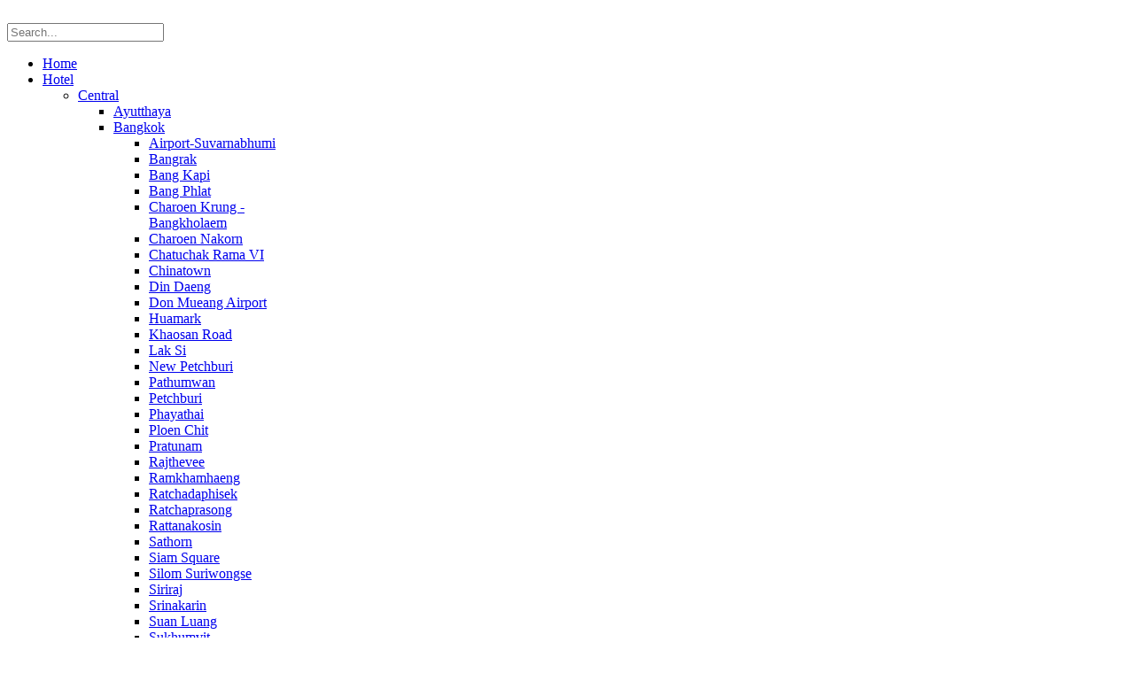

--- FILE ---
content_type: text/html; charset=utf-8
request_url: http://www.onlyonetour.com/transfers
body_size: 11556
content:
<!DOCTYPE html>
<!--[if lt IE 7]>      <html class="no-js lt-ie9 lt-ie8 lt-ie7"  lang="en-gb"> <![endif]-->
<!--[if IE 7]>         <html class="no-js lt-ie9 lt-ie8"  lang="en-gb"> <![endif]-->
<!--[if IE 8]>         <html class="no-js lt-ie9"  lang="en-gb"> <![endif]-->
<!--[if gt IE 8]><!--> <html class="no-js" lang="en-gb"> <!--<![endif]-->
    <head>

        <meta http-equiv="X-UA-Compatible" content="IE=edge,chrome=1">
                	<base href="http://www.onlyonetour.com/transfers" />
	<meta http-equiv="content-type" content="text/html; charset=utf-8" />
	<meta name="keywords" content="hotel reservation,hotel booking,hotel rooms,airline,airline tickets,passport,resort,spa,onlyone,onlyonetour,samui,phuket,bangkok,chiangmai,huahin,songkla,songkhla" />
	<meta name="rights" content="© Only One Tour Co., Ltd " />
	<meta name="author" content="Super User" />
	<meta name="viewport" content="width=device-width, initial-scale=1.0" />
	<meta name="description" content="Only One Tour Co., LTD., number one in Hotel Reservation, Airline Booking and Group Tour Package for over 25 years, for more information please contact our sales department call 622-6888883(8 lines) or email:info@onlyonetour.com" />
	<meta name="generator" content="Joomla! - Open Source Content Management" />
	<title>Transfers</title>
	<link href="/templates/shaper_minima/favicon.ico" rel="shortcut icon" type="image/vnd.microsoft.icon" />
	<link href="/plugins/system/jcemediabox/css/jcemediabox.css?1d12bb5a40100bbd1841bfc0e498ce7b" rel="stylesheet" type="text/css" />
	<link href="/plugins/system/jcemediabox/themes/standard/css/style.css?50fba48f56052a048c5cf30829163e4d" rel="stylesheet" type="text/css" />
	<link href="/templates/shaper_minima/css/bootstrap.min.css" rel="stylesheet" type="text/css" />
	<link href="/templates/shaper_minima/css/bootstrap-responsive.min.css" rel="stylesheet" type="text/css" />
	<link href="/plugins/system/helix/css/font-awesome.css" rel="stylesheet" type="text/css" />
	<link href="//fonts.googleapis.com/css?family=Fjalla+One" rel="stylesheet" type="text/css" />
	<link href="/plugins/system/helix/css/mobile-menu.css" rel="stylesheet" type="text/css" />
	<link href="/templates/shaper_minima/css/template.css" rel="stylesheet" type="text/css" />
	<link href="/templates/shaper_minima/css/presets/preset10.css" rel="stylesheet" type="text/css" />
	<link href="/modules/mod_rokajaxsearch/css/rokajaxsearch.css" rel="stylesheet" type="text/css" />
	<link href="/modules/mod_rokajaxsearch/themes/light/rokajaxsearch-theme.css" rel="stylesheet" type="text/css" />
	<style type="text/css">
.container{max-width:1170px}h1,h2,h3,h4,h5,h6{font-family:'Fjalla One';}
	</style>
	<script src="/plugins/system/jcemediabox/js/jcemediabox.js?0c56fee23edfcb9fbdfe257623c5280e" type="text/javascript"></script>
	<script src="/media/jui/js/jquery.min.js" type="text/javascript"></script>
	<script src="/media/jui/js/jquery-noconflict.js" type="text/javascript"></script>
	<script src="/media/jui/js/jquery-migrate.min.js" type="text/javascript"></script>
	<script src="/plugins/system/helix/js/jquery-noconflict.js" type="text/javascript"></script>
	<script src="/media/jui/js/bootstrap.min.js" type="text/javascript"></script>
	<script src="/plugins/system/helix/js/modernizr-2.6.2.min.js" type="text/javascript"></script>
	<script src="/plugins/system/helix/js/helix.core.js" type="text/javascript"></script>
	<script src="/plugins/system/helix/js/menu.js" type="text/javascript"></script>
	<script src="/media/system/js/mootools-core.js" type="text/javascript"></script>
	<script src="/media/system/js/core.js" type="text/javascript"></script>
	<script src="/media/system/js/mootools-more.js" type="text/javascript"></script>
	<script src="/modules/mod_rokajaxsearch/js/rokajaxsearch.js" type="text/javascript"></script>
	<script type="text/javascript">
JCEMediaBox.init({popup:{width:"",height:"",legacy:0,lightbox:0,shadowbox:0,resize:1,icons:1,overlay:1,overlayopacity:0.8,overlaycolor:"#000000",fadespeed:500,scalespeed:500,hideobjects:0,scrolling:"fixed",close:2,labels:{'close':'Close','next':'Next','previous':'Previous','cancel':'Cancel','numbers':'{$current} of {$total}'},cookie_expiry:"",google_viewer:0},tooltip:{className:"tooltip",opacity:0.8,speed:150,position:"br",offsets:{x: 16, y: 16}},base:"/",imgpath:"plugins/system/jcemediabox/img",theme:"standard",themecustom:"",themepath:"plugins/system/jcemediabox/themes",mediafallback:0,mediaselector:"audio,video"});spnoConflict(function($){

					function mainmenu() {
						$('.sp-menu').spmenu({
							startLevel: 0,
							direction: 'ltr',
							initOffset: {
								x: 0,
								y: 0
							},
							subOffset: {
								x: 0,
								y: 0
							},
							center: 0
						});
			}

			mainmenu();

			$(window).on('resize',function(){
				mainmenu();
			});


			});window.addEvent((window.webkit) ? 'load' : 'domready', function() {
				window.rokajaxsearch = new RokAjaxSearch({
					'results': 'Results',
					'close': '',
					'websearch': 0,
					'blogsearch': 0,
					'imagesearch': 0,
					'videosearch': 0,
					'imagesize': 'MEDIUM',
					'safesearch': 'MODERATE',
					'search': 'Search...',
					'readmore': 'Read more...',
					'noresults': 'No results',
					'advsearch': 'Advanced search',
					'page': 'Page',
					'page_of': 'of',
					'searchlink': 'http://www.onlyonetour.com/index.php?option=com_search&amp;view=search&amp;tmpl=component',
					'advsearchlink': 'http://www.onlyonetour.com/index.php?option=com_search&amp;view=search',
					'uribase': 'http://www.onlyonetour.com/',
					'limit': '50',
					'perpage': '3',
					'ordering': 'popular',
					'phrase': 'exact',
					'hidedivs': '',
					'includelink': 1,
					'viewall': 'View all results',
					'estimated': 'estimated',
					'showestimated': 0,
					'showpagination': 1,
					'showcategory': 1,
					'showreadmore': 1,
					'showdescription': 1
				});
			});
	</script>

            
</head>
<script>
  (function(i,s,o,g,r,a,m){i['GoogleAnalyticsObject']=r;i[r]=i[r]||function(){
  (i[r].q=i[r].q||[]).push(arguments)},i[r].l=1*new Date();a=s.createElement(o),
  m=s.getElementsByTagName(o)[0];a.async=1;a.src=g;m.parentNode.insertBefore(a,m)
  })(window,document,'script','https://www.google-analytics.com/analytics.js','ga');

  ga('create', 'UA-41153126-1', 'auto');
  ga('send', 'pageview');

</script>
    <body  class="article subpage  ltr preset10 menu-transfers responsive bg hfeed clearfix">
		<div class="body-innerwrapper">
			<!--[if lt IE 9]>
			<div class="chromeframe alert alert-danger" style="text-align:center">You are using an <strong>outdated</strong> browser. Please <a target="_blank" href="http://browsehappy.com/">upgrade your browser</a> or <a target="_blank" href="http://www.google.com/chromeframe/?redirect=true">activate Google Chrome Frame</a> to improve your experience.</div>
			<![endif]-->
			<header id="sp-header-wrapper" 
                class=" "><div class="container"><div class="row-fluid" id="header">
<div id="sp-logo" class="span6"><div class="logo-wrapper"><a href="/"><img alt="" class="image-logo" src="/images/logo only one 2022-1.png" /></a></div></div>

<div id="sp-search" class="span6 visible-desktop"><form name="rokajaxsearch" id="rokajaxsearch" class="light" action="http://www.onlyonetour.com/" method="get">
<div class="rokajaxsearch ">
	<div class="roksearch-wrapper">
		<input id="roksearch_search_str" name="searchword" type="text" class="inputbox roksearch_search_str" placeholder="Search..." />
	</div>
	<input type="hidden" name="searchphrase" value="exact"/>
	<input type="hidden" name="limit" value="20" />
	<input type="hidden" name="ordering" value="popular" />
	<input type="hidden" name="view" value="search" />
	<input type="hidden" name="option" value="com_search" />
	
	
	<div id="roksearch_results"></div>
</div>
<div id="rokajaxsearch_tmp" style="visibility:hidden;display:none;"></div>
</form>
</div>
</div></div></header><section id="sp-menu-wrapper" 
                class=" "><div class="container"><div class="row-fluid" id="menu">
<div id="sp-menu" class="span12">	


			<div id="sp-main-menu" class="visible-desktop">
				<ul class="sp-menu level-0"><li class="menu-item first"><a href="http://www.onlyonetour.com/" class="menu-item first" ><span class="menu"><span class="menu-title">Home</span></span></a></li><li class="menu-item parent "><a href="/hotel" class="menu-item parent " ><span class="menu"><span class="menu-title">Hotel</span></span></a><div class="sp-submenu"><div class="sp-submenu-wrap"><div class="sp-submenu-inner clearfix" style="width: 200px;"><div class="megacol col1 first" style="width: 200px;"><ul class="sp-menu level-1"><li class="menu-item first parent "><a href="/hotel/central" class="menu-item first parent " ><span class="menu"><span class="menu-title">Central</span></span></a><div class="sp-submenu"><div class="sp-submenu-wrap"><div class="sp-submenu-inner clearfix" style="width: 200px;"><div class="megacol col1 first" style="width: 200px;"><ul class="sp-menu level-2"><li class="menu-item first"><a href="/hotel/central/ayutthaya" class="menu-item first" ><span class="menu"><span class="menu-title">Ayutthaya</span></span></a></li><li class="menu-item parent "><a href="/hotel/central/bangkok" class="menu-item parent " ><span class="menu"><span class="menu-title">Bangkok</span></span></a><div class="sp-submenu"><div class="sp-submenu-wrap"><div class="sp-submenu-inner clearfix" style="width: 200px;"><div class="megacol col1 first" style="width: 200px;"><ul class="sp-menu level-3"><li class="menu-item first"><a href="/hotel/central/bangkok/airport-suvarnabhumi" class="menu-item first" ><span class="menu"><span class="menu-title">Airport-Suvarnabhumi</span></span></a></li><li class="menu-item"><a href="/hotel/central/bangkok/bangrak" class="menu-item" ><span class="menu"><span class="menu-title">Bangrak</span></span></a></li><li class="menu-item"><a href="/hotel/central/bangkok/bang-kapi" class="menu-item" ><span class="menu"><span class="menu-title">Bang Kapi</span></span></a></li><li class="menu-item"><a href="/hotel/central/bangkok/bang-phlat" class="menu-item" ><span class="menu"><span class="menu-title">Bang Phlat</span></span></a></li><li class="menu-item"><a href="/hotel/central/bangkok/charoen-krung-bangkholaem" class="menu-item" ><span class="menu"><span class="menu-title">Charoen Krung - Bangkholaem</span></span></a></li><li class="menu-item"><a href="/hotel/central/bangkok/charoen-nakorn" class="menu-item" ><span class="menu"><span class="menu-title">Charoen Nakorn</span></span></a></li><li class="menu-item"><a href="/hotel/central/bangkok/chatuchak-rama-vi" class="menu-item" ><span class="menu"><span class="menu-title">Chatuchak Rama VI</span></span></a></li><li class="menu-item"><a href="/hotel/central/bangkok/chinatown" class="menu-item" ><span class="menu"><span class="menu-title">Chinatown</span></span></a></li><li class="menu-item"><a href="/hotel/central/bangkok/din-daeng" class="menu-item" ><span class="menu"><span class="menu-title">Din Daeng</span></span></a></li><li class="menu-item"><a href="/hotel/central/bangkok/don-muang-airport" class="menu-item" ><span class="menu"><span class="menu-title">Don Mueang Airport</span></span></a></li><li class="menu-item"><a href="/hotel/central/bangkok/huamark" class="menu-item" ><span class="menu"><span class="menu-title">Huamark</span></span></a></li><li class="menu-item"><a href="/hotel/central/bangkok/khaosan-road" class="menu-item" ><span class="menu"><span class="menu-title">Khaosan Road</span></span></a></li><li class="menu-item"><a href="/hotel/central/bangkok/lak-si" class="menu-item" ><span class="menu"><span class="menu-title">Lak Si</span></span></a></li><li class="menu-item"><a href="/hotel/central/bangkok/new-petchburi" class="menu-item" ><span class="menu"><span class="menu-title">New Petchburi</span></span></a></li><li class="menu-item"><a href="/hotel/central/bangkok/pathumwan" class="menu-item" ><span class="menu"><span class="menu-title">Pathumwan</span></span></a></li><li class="menu-item"><a href="/hotel/central/bangkok/petchburi" class="menu-item" ><span class="menu"><span class="menu-title">Petchburi</span></span></a></li><li class="menu-item"><a href="/hotel/central/bangkok/phayathai" class="menu-item" ><span class="menu"><span class="menu-title">Phayathai</span></span></a></li><li class="menu-item"><a href="/hotel/central/bangkok/ploen-chit" class="menu-item" ><span class="menu"><span class="menu-title">Ploen Chit</span></span></a></li><li class="menu-item"><a href="/hotel/central/bangkok/pratunam" class="menu-item" ><span class="menu"><span class="menu-title">Pratunam</span></span></a></li><li class="menu-item"><a href="/hotel/central/bangkok/rajthevee" class="menu-item" ><span class="menu"><span class="menu-title">Rajthevee</span></span></a></li><li class="menu-item"><a href="/hotel/central/bangkok/ramkhamhaeng" class="menu-item" ><span class="menu"><span class="menu-title">Ramkhamhaeng</span></span></a></li><li class="menu-item"><a href="/hotel/central/bangkok/ratchadaphisek" class="menu-item" ><span class="menu"><span class="menu-title">Ratchadaphisek</span></span></a></li><li class="menu-item"><a href="/hotel/central/bangkok/ratchaprasong" class="menu-item" ><span class="menu"><span class="menu-title">Ratchaprasong</span></span></a></li><li class="menu-item"><a href="/hotel/central/bangkok/rattanakosin" class="menu-item" ><span class="menu"><span class="menu-title">Rattanakosin</span></span></a></li><li class="menu-item"><a href="/hotel/central/bangkok/sathorn" class="menu-item" ><span class="menu"><span class="menu-title">Sathorn</span></span></a></li><li class="menu-item"><a href="/hotel/central/bangkok/siam-square" class="menu-item" ><span class="menu"><span class="menu-title">Siam Square</span></span></a></li><li class="menu-item"><a href="/hotel/central/bangkok/silom-suriwongse" class="menu-item" ><span class="menu"><span class="menu-title">Silom Suriwongse</span></span></a></li><li class="menu-item"><a href="/hotel/central/bangkok/siriraj" class="menu-item" ><span class="menu"><span class="menu-title">Siriraj</span></span></a></li><li class="menu-item"><a href="/hotel/central/bangkok/srinakarin" class="menu-item" ><span class="menu"><span class="menu-title">Srinakarin</span></span></a></li><li class="menu-item"><a href="/hotel/central/bangkok/suan-luang" class="menu-item" ><span class="menu"><span class="menu-title">Suan Luang</span></span></a></li><li class="menu-item"><a href="/hotel/central/bangkok/sukhumvit" class="menu-item" ><span class="menu"><span class="menu-title">Sukhumvit</span></span></a></li><li class="menu-item"><a href="/hotel/central/bangkok/thonburi" class="menu-item" ><span class="menu"><span class="menu-title">Thonburi</span></span></a></li><li class="menu-item"><a href="/hotel/central/bangkok/klong-toei" class="menu-item" ><span class="menu"><span class="menu-title">Klong Toei</span></span></a></li><li class="menu-item"><a href="/hotel/central/bangkok/yannawa" class="menu-item" ><span class="menu"><span class="menu-title">Yannawa</span></span></a></li><li class="menu-item"><a href="/hotel/central/bangkok/bangna" class="menu-item" ><span class="menu"><span class="menu-title">Bangna</span></span></a></li><li class="menu-item"><a href="/hotel/central/bangkok/thong-lo" class="menu-item" ><span class="menu"><span class="menu-title">Thong Lo</span></span></a></li><li class="menu-item"><a href="/hotel/central/bangkok/rama-iv" class="menu-item" ><span class="menu"><span class="menu-title">Rama IV</span></span></a></li><li class="menu-item last"><a href="/hotel/central/bangkok/phra-nakhon" class="menu-item last" ><span class="menu"><span class="menu-title">Phra Nakhon</span></span></a></li></ul></div></div></div></div></li><li class="menu-item parent "><a href="/hotel/central/hua-hin" class="menu-item parent " ><span class="menu"><span class="menu-title">Hua Hin</span></span></a><div class="sp-submenu"><div class="sp-submenu-wrap"><div class="sp-submenu-inner clearfix" style="width: 200px;"><div class="megacol col1 first" style="width: 200px;"><ul class="sp-menu level-3"><li class="menu-item first"><a href="/hotel/central/hua-hin/cha-am-hua-hin" class="menu-item first" ><span class="menu"><span class="menu-title">Cha Am - Hua Hin</span></span></a></li><li class="menu-item"><a href="/hotel/central/hua-hin/prachuap-khiri-khan" class="menu-item" ><span class="menu"><span class="menu-title">Prachuap Khiri Khan</span></span></a></li><li class="menu-item last"><a href="/hotel/central/hua-hin/phetchaburi" class="menu-item last" ><span class="menu"><span class="menu-title">Phetchaburi</span></span></a></li></ul></div></div></div></div></li><li class="menu-item"><a href="/hotel/central/kanchanaburi" class="menu-item" ><span class="menu"><span class="menu-title">Kanchanaburi</span></span></a></li><li class="menu-item"><a href="/hotel/central/nakhon-pathom" class="menu-item" ><span class="menu"><span class="menu-title">Nakhon Pathom</span></span></a></li><li class="menu-item"><a href="/hotel/central/nonthaburi" class="menu-item" ><span class="menu"><span class="menu-title">Nonthaburi</span></span></a></li><li class="menu-item"><a href="/hotel/central/samut-prakan" class="menu-item" ><span class="menu"><span class="menu-title">Samut Prakan</span></span></a></li><li class="menu-item"><a href="/hotel/central/saraburi" class="menu-item" ><span class="menu"><span class="menu-title">Saraburi</span></span></a></li><li class="menu-item"><a href="/hotel/central/sukhothai" class="menu-item" ><span class="menu"><span class="menu-title">Sukhothai</span></span></a></li><li class="menu-item"><a href="/hotel/central/ratchaburi" class="menu-item" ><span class="menu"><span class="menu-title">Ratchaburi</span></span></a></li><li class="menu-item last"><a href="/hotel/central/samut-songkhram" class="menu-item last" ><span class="menu"><span class="menu-title">Samut Songkhram</span></span></a></li></ul></div></div></div></div></li><li class="menu-item parent "><a href="/hotel/southern" class="menu-item parent " ><span class="menu"><span class="menu-title">Southern</span></span></a><div class="sp-submenu"><div class="sp-submenu-wrap"><div class="sp-submenu-inner clearfix" style="width: 200px;"><div class="megacol col1 first" style="width: 200px;"><ul class="sp-menu level-2"><li class="menu-item first"><a href="/hotel/southern/chumphon" class="menu-item first" ><span class="menu"><span class="menu-title">Chumphon</span></span></a></li><li class="menu-item"><a href="/hotel/southern/koh-phangan" class="menu-item" ><span class="menu"><span class="menu-title">Koh Phangan</span></span></a></li><li class="menu-item parent "><a href="/hotel/southern/koh-samui" class="menu-item parent " ><span class="menu"><span class="menu-title">Koh Samui</span></span></a><div class="sp-submenu"><div class="sp-submenu-wrap"><div class="sp-submenu-inner clearfix" style="width: 200px;"><div class="megacol col1 first" style="width: 200px;"><ul class="sp-menu level-3"><li class="menu-item first"><a href="/hotel/southern/koh-samui/bangkham-beach" class="menu-item first" ><span class="menu"><span class="menu-title">Bangkham Beach</span></span></a></li><li class="menu-item"><a href="/hotel/southern/koh-samui/bang-por-beach" class="menu-item" ><span class="menu"><span class="menu-title">Bang Por Beach</span></span></a></li><li class="menu-item"><a href="/hotel/southern/koh-samui/bangrak-beach" class="menu-item" ><span class="menu"><span class="menu-title">Bangrak Beach</span></span></a></li><li class="menu-item"><a href="/hotel/southern/koh-samui/bo-phut" class="menu-item" ><span class="menu"><span class="menu-title">Bo Phut</span></span></a></li><li class="menu-item"><a href="/hotel/southern/koh-samui/chaweng-beach" class="menu-item" ><span class="menu"><span class="menu-title">Chaweng Beach</span></span></a></li><li class="menu-item"><a href="/hotel/southern/koh-samui/choeng-mon-beach" class="menu-item" ><span class="menu"><span class="menu-title">Choeng Mon Beach</span></span></a></li><li class="menu-item"><a href="/hotel/southern/koh-samui/chaweng-noi-beach" class="menu-item" ><span class="menu"><span class="menu-title">Chaweng Noi Beach</span></span></a></li><li class="menu-item"><a href="/hotel/southern/koh-samui/hua-thanon" class="menu-item" ><span class="menu"><span class="menu-title">Hua Thanon</span></span></a></li><li class="menu-item"><a href="/hotel/southern/koh-samui/laem-yai-beach" class="menu-item" ><span class="menu"><span class="menu-title">Laem Yai Beach</span></span></a></li><li class="menu-item"><a href="/hotel/southern/koh-samui/lamai-beach" class="menu-item" ><span class="menu"><span class="menu-title">Lamai Beach</span></span></a></li><li class="menu-item"><a href="/hotel/southern/koh-samui/maenam-beach" class="menu-item" ><span class="menu"><span class="menu-title">Maenam Beach</span></span></a></li><li class="menu-item"><a href="/hotel/southern/koh-samui/muang" class="menu-item" ><span class="menu"><span class="menu-title">Muang</span></span></a></li><li class="menu-item"><a href="/hotel/southern/koh-samui/nathon-beach" class="menu-item" ><span class="menu"><span class="menu-title">Nathon Beach</span></span></a></li><li class="menu-item"><a href="/hotel/southern/koh-samui/natien-beach" class="menu-item" ><span class="menu"><span class="menu-title">Natien Beach</span></span></a></li><li class="menu-item"><a href="/hotel/southern/koh-samui/taling-ngam-beach" class="menu-item" ><span class="menu"><span class="menu-title">Taling Ngam Beach</span></span></a></li><li class="menu-item last"><a href="/hotel/southern/koh-samui/suratthani" class="menu-item last" ><span class="menu"><span class="menu-title">Suratthani</span></span></a></li></ul></div></div></div></div></li><li class="menu-item parent "><a href="/hotel/southern/phuket" class="menu-item parent " ><span class="menu"><span class="menu-title">Phuket</span></span></a><div class="sp-submenu"><div class="sp-submenu-wrap"><div class="sp-submenu-inner clearfix" style="width: 200px;"><div class="megacol col1 first" style="width: 200px;"><ul class="sp-menu level-3"><li class="menu-item first"><a href="/hotel/southern/phuket/bangtao-bay" class="menu-item first" ><span class="menu"><span class="menu-title">Bangtao Bay</span></span></a></li><li class="menu-item"><a href="/hotel/southern/phuket/cape-panwa" class="menu-item" ><span class="menu"><span class="menu-title">Cape Panwa</span></span></a></li><li class="menu-item"><a href="/hotel/southern/phuket/chalong-bay" class="menu-item" ><span class="menu"><span class="menu-title">Chalong Bay</span></span></a></li><li class="menu-item"><a href="/hotel/southern/phuket/cherng-talay" class="menu-item" ><span class="menu"><span class="menu-title">Cherng Talay</span></span></a></li><li class="menu-item"><a href="/hotel/southern/phuket/kamala-beach" class="menu-item" ><span class="menu"><span class="menu-title">Kamala Beach</span></span></a></li><li class="menu-item"><a href="/hotel/southern/phuket/karon-beach" class="menu-item" ><span class="menu"><span class="menu-title">Karon Beach</span></span></a></li><li class="menu-item"><a href="/hotel/southern/phuket/kata-beach" class="menu-item" ><span class="menu"><span class="menu-title">Kata Beach</span></span></a></li><li class="menu-item"><a href="/hotel/southern/phuket/kathu" class="menu-item" ><span class="menu"><span class="menu-title">Kathu</span></span></a></li><li class="menu-item"><a href="/hotel/southern/phuket/khao-khard-beach" class="menu-item" ><span class="menu"><span class="menu-title">Khao Khard Beach</span></span></a></li><li class="menu-item"><a href="/hotel/southern/phuket/koh-racha" class="menu-item" ><span class="menu"><span class="menu-title">Koh Racha</span></span></a></li><li class="menu-item"><a href="/hotel/southern/phuket/mai-khao" class="menu-item" ><span class="menu"><span class="menu-title">Mai Khao</span></span></a></li><li class="menu-item"><a href="/hotel/southern/phuket/naiharn-beach" class="menu-item" ><span class="menu"><span class="menu-title">Naiharn Beach</span></span></a></li><li class="menu-item"><a href="/hotel/southern/phuket/nai-yang-beach" class="menu-item" ><span class="menu"><span class="menu-title">Nai Yang Beach</span></span></a></li><li class="menu-item"><a href="/hotel/southern/phuket/patong-beach" class="menu-item" ><span class="menu"><span class="menu-title">Patong Beach</span></span></a></li><li class="menu-item"><a href="/hotel/southern/phuket/ratsada" class="menu-item" ><span class="menu"><span class="menu-title">Ratsada</span></span></a></li><li class="menu-item"><a href="/hotel/southern/phuket/rawai-beach" class="menu-item" ><span class="menu"><span class="menu-title">Rawai Beach</span></span></a></li><li class="menu-item"><a href="/hotel/southern/phuket/surin-beach" class="menu-item" ><span class="menu"><span class="menu-title">Surin Beach</span></span></a></li><li class="menu-item"><a href="/hotel/southern/phuket/thalang" class="menu-item" ><span class="menu"><span class="menu-title">Thalang</span></span></a></li><li class="menu-item"><a href="/hotel/southern/phuket/town" class="menu-item" ><span class="menu"><span class="menu-title">Town</span></span></a></li><li class="menu-item last"><a href="/hotel/southern/phuket/tri-tang-beach" class="menu-item last" ><span class="menu"><span class="menu-title">Tri Tang Beach</span></span></a></li></ul></div></div></div></div></li><li class="menu-item"><a href="/hotel/southern/koh-tao" class="menu-item" ><span class="menu"><span class="menu-title">Koh Tao</span></span></a></li><li class="menu-item parent "><a href="/hotel/southern/krabi" class="menu-item parent " ><span class="menu"><span class="menu-title">Krabi</span></span></a><div class="sp-submenu"><div class="sp-submenu-wrap"><div class="sp-submenu-inner clearfix" style="width: 200px;"><div class="megacol col1 first" style="width: 200px;"><ul class="sp-menu level-3"><li class="menu-item first"><a href="/hotel/southern/krabi/ao-nammao" class="menu-item first" ><span class="menu"><span class="menu-title">Ao Nammao</span></span></a></li><li class="menu-item"><a href="/hotel/southern/krabi/ao-nang" class="menu-item" ><span class="menu"><span class="menu-title">Ao Nang</span></span></a></li><li class="menu-item"><a href="/hotel/southern/krabi/koh-jum" class="menu-item" ><span class="menu"><span class="menu-title">Koh Jum</span></span></a></li><li class="menu-item"><a href="/hotel/southern/krabi/koh-lanta" class="menu-item" ><span class="menu"><span class="menu-title">Koh Lanta</span></span></a></li><li class="menu-item"><a href="/hotel/southern/krabi/nopparat-thara-beach" class="menu-item" ><span class="menu"><span class="menu-title">Nopparat Thara Beach</span></span></a></li><li class="menu-item"><a href="/hotel/southern/krabi/phi-phi-island" class="menu-item" ><span class="menu"><span class="menu-title">Phi Phi Island</span></span></a></li><li class="menu-item"><a href="/hotel/southern/krabi/railay-beach" class="menu-item" ><span class="menu"><span class="menu-title">Railay Beach</span></span></a></li><li class="menu-item"><a href="/hotel/southern/krabi/town" class="menu-item" ><span class="menu"><span class="menu-title">Town</span></span></a></li><li class="menu-item last"><a href="/hotel/southern/krabi/klong-muang-beach" class="menu-item last" ><span class="menu"><span class="menu-title">Klong Muang Beach</span></span></a></li></ul></div></div></div></div></li><li class="menu-item"><a href="/hotel/southern/nakornsrithammarat" class="menu-item" ><span class="menu"><span class="menu-title">Nakornsrithammarat</span></span></a></li><li class="menu-item"><a href="/hotel/southern/phang-nga" class="menu-item" ><span class="menu"><span class="menu-title">Phang Nga</span></span></a></li><li class="menu-item"><a href="/hotel/southern/phatthalung" class="menu-item" ><span class="menu"><span class="menu-title">Phatthalung</span></span></a></li><li class="menu-item"><a href="/hotel/southern/ranong" class="menu-item" ><span class="menu"><span class="menu-title">Ranong</span></span></a></li><li class="menu-item"><a href="/hotel/southern/satun" class="menu-item" ><span class="menu"><span class="menu-title">Satun</span></span></a></li><li class="menu-item"><a href="/hotel/southern/songkhla" class="menu-item" ><span class="menu"><span class="menu-title">Songkhla</span></span></a></li><li class="menu-item last"><a href="/hotel/southern/trang" class="menu-item last" ><span class="menu"><span class="menu-title">Trang</span></span></a></li></ul></div></div></div></div></li><li class="menu-item parent "><a href="/hotel/northeast" class="menu-item parent " ><span class="menu"><span class="menu-title">Northeast</span></span></a><div class="sp-submenu"><div class="sp-submenu-wrap"><div class="sp-submenu-inner clearfix" style="width: 200px;"><div class="megacol col1 first" style="width: 200px;"><ul class="sp-menu level-2"><li class="menu-item first"><a href="/hotel/northeast/nakhon-ratchasima" class="menu-item first" ><span class="menu"><span class="menu-title">Nakhon Ratchasima</span></span></a></li><li class="menu-item"><a href="/hotel/northeast/khao-kho" class="menu-item" ><span class="menu"><span class="menu-title">Khao Kho</span></span></a></li><li class="menu-item"><a href="/hotel/northeast/khao-yai" class="menu-item" ><span class="menu"><span class="menu-title">Khao Yai</span></span></a></li><li class="menu-item"><a href="/hotel/northeast/khon-kaen" class="menu-item" ><span class="menu"><span class="menu-title">Khon Kaen</span></span></a></li><li class="menu-item"><a href="/hotel/northeast/loei" class="menu-item" ><span class="menu"><span class="menu-title">Loei</span></span></a></li><li class="menu-item"><a href="/hotel/northeast/mukdahan" class="menu-item" ><span class="menu"><span class="menu-title">Mukdahan</span></span></a></li><li class="menu-item"><a href="/hotel/northeast/surin" class="menu-item" ><span class="menu"><span class="menu-title">Surin</span></span></a></li><li class="menu-item"><a href="/hotel/northeast/ubon-ratchathani" class="menu-item" ><span class="menu"><span class="menu-title">Ubon Ratchathani</span></span></a></li><li class="menu-item"><a href="/hotel/northeast/udon-thani" class="menu-item" ><span class="menu"><span class="menu-title">Udon Thani</span></span></a></li><li class="menu-item last"><a href="/hotel/northeast/pak-chong" class="menu-item last" ><span class="menu"><span class="menu-title">Pak Chong</span></span></a></li></ul></div></div></div></div></li><li class="menu-item parent "><a href="/hotel/eastern" class="menu-item parent " ><span class="menu"><span class="menu-title">Eastern</span></span></a><div class="sp-submenu"><div class="sp-submenu-wrap"><div class="sp-submenu-inner clearfix" style="width: 200px;"><div class="megacol col1 first" style="width: 200px;"><ul class="sp-menu level-2"><li class="menu-item first"><a href="/hotel/eastern/chanthaburi" class="menu-item first" ><span class="menu"><span class="menu-title">Chanthaburi</span></span></a></li><li class="menu-item"><a href="/hotel/eastern/chonburi" class="menu-item" ><span class="menu"><span class="menu-title">Chonburi</span></span></a></li><li class="menu-item"><a href="/hotel/eastern/koh-samed-rayong" class="menu-item" ><span class="menu"><span class="menu-title">Koh Samed - Rayong</span></span></a></li><li class="menu-item"><a href="/hotel/eastern/muang" class="menu-item" ><span class="menu"><span class="menu-title">Muang</span></span></a></li><li class="menu-item parent "><a href="/hotel/eastern/pattaya" class="menu-item parent " ><span class="menu"><span class="menu-title">Pattaya</span></span></a><div class="sp-submenu"><div class="sp-submenu-wrap"><div class="sp-submenu-inner clearfix" style="width: 200px;"><div class="megacol col1 first" style="width: 200px;"><ul class="sp-menu level-3"><li class="menu-item first"><a href="/hotel/eastern/pattaya/koh-larn" class="menu-item first" ><span class="menu"><span class="menu-title">Koh Larn</span></span></a></li><li class="menu-item last"><a href="/hotel/eastern/pattaya/town" class="menu-item last" ><span class="menu"><span class="menu-title">Town</span></span></a></li></ul></div></div></div></div></li><li class="menu-item"><a href="/hotel/eastern/trat-koh-chang" class="menu-item" ><span class="menu"><span class="menu-title">Trat - Koh Chang</span></span></a></li><li class="menu-item"><a href="/hotel/eastern/trat-koh-kood" class="menu-item" ><span class="menu"><span class="menu-title">Trat - Koh Kood</span></span></a></li><li class="menu-item"><a href="/hotel/eastern/sri-racha" class="menu-item" ><span class="menu"><span class="menu-title">Sri Racha</span></span></a></li><li class="menu-item"><a href="/hotel/eastern/rayong" class="menu-item" ><span class="menu"><span class="menu-title">Rayong</span></span></a></li><li class="menu-item last"><a href="/hotel/eastern/koh-sichang" class="menu-item last" ><span class="menu"><span class="menu-title">Koh Sichang</span></span></a></li></ul></div></div></div></div></li><li class="menu-item last parent "><a href="/hotel/northern" class="menu-item last parent " ><span class="menu"><span class="menu-title">Northern</span></span></a><div class="sp-submenu"><div class="sp-submenu-wrap"><div class="sp-submenu-inner clearfix" style="width: 200px;"><div class="megacol col1 first" style="width: 200px;"><ul class="sp-menu level-2"><li class="menu-item first"><a href="/hotel/northern/chiang-mai" class="menu-item first" ><span class="menu"><span class="menu-title">Chiang Mai</span></span></a></li><li class="menu-item"><a href="/hotel/northern/chiang-rai" class="menu-item" ><span class="menu"><span class="menu-title">Chiang Rai</span></span></a></li><li class="menu-item"><a href="/hotel/northern/lampang" class="menu-item" ><span class="menu"><span class="menu-title">Lampang</span></span></a></li><li class="menu-item"><a href="/hotel/northern/lamphun" class="menu-item" ><span class="menu"><span class="menu-title">Lamphun</span></span></a></li><li class="menu-item"><a href="/hotel/northern/mae-hong-son" class="menu-item" ><span class="menu"><span class="menu-title">Mae Hong Son</span></span></a></li><li class="menu-item"><a href="/hotel/northern/phitsanulok" class="menu-item" ><span class="menu"><span class="menu-title">Phitsanulok</span></span></a></li><li class="menu-item"><a href="/hotel/northern/tak" class="menu-item" ><span class="menu"><span class="menu-title">Tak</span></span></a></li><li class="menu-item last"><a href="/hotel/northern/uthai-thani" class="menu-item last" ><span class="menu"><span class="menu-title">Uthai - Thani</span></span></a></li></ul></div></div></div></div></li></ul></div></div></div></div></li><li class="menu-item parent "><a href="/luxury-car-rental" class="menu-item parent " ><span class="menu"><span class="menu-title">Luxury Car Rental</span></span></a><div class="sp-submenu"><div class="sp-submenu-wrap"><div class="sp-submenu-inner clearfix" style="width: 200px;"><div class="megacol col1 first" style="width: 200px;"><ul class="sp-menu level-1"><li class="menu-item first"><a href="/luxury-car-rental/maybach-s500" class="menu-item first" ><span class="menu"><span class="menu-title">Maybach S500</span></span></a></li><li class="menu-item"><a href="/luxury-car-rental/ferrari-california" class="menu-item" ><span class="menu"><span class="menu-title">Ferrari California</span></span></a></li><li class="menu-item"><a href="/luxury-car-rental/nissan-gt-r35" class="menu-item" ><span class="menu"><span class="menu-title">Nissan GT-R35</span></span></a></li><li class="menu-item"><a href="/luxury-car-rental/rolls-royce-ghost" class="menu-item" ><span class="menu"><span class="menu-title">Rolls-Royce Ghost</span></span></a></li><li class="menu-item"><a href="/luxury-car-rental/porsche-911-carrera-s" class="menu-item" ><span class="menu"><span class="menu-title">Porsche 911 Carrera S</span></span></a></li><li class="menu-item"><a href="/luxury-car-rental/maserati-president" class="menu-item" ><span class="menu"><span class="menu-title">Maserati President</span></span></a></li><li class="menu-item"><a href="/luxury-car-rental/bmw-i8" class="menu-item" ><span class="menu"><span class="menu-title">BMW i8</span></span></a></li><li class="menu-item"><a href="/luxury-car-rental/porsche" class="menu-item" ><span class="menu"><span class="menu-title">Porsche</span></span></a></li><li class="menu-item"><a href="/luxury-car-rental/mercedes-g-class" class="menu-item" ><span class="menu"><span class="menu-title">Mercedes G Class</span></span></a></li><li class="menu-item last"><a href="/luxury-car-rental/lamborghini-gallardo" class="menu-item last" ><span class="menu"><span class="menu-title">Lamborghini Gallardo</span></span></a></li></ul></div></div></div></div></li><li class="menu-item active"><a href="/transfers" class="menu-item active" ><span class="menu"><span class="menu-title">Transfers</span></span></a></li><li class="menu-item parent "><a href="/others" class="menu-item parent " ><span class="menu"><span class="menu-title">Others</span></span></a><div class="sp-submenu"><div class="sp-submenu-wrap"><div class="sp-submenu-inner clearfix" style="width: 200px;"><div class="megacol col1 first" style="width: 200px;"><ul class="sp-menu level-1"><li class="menu-item first"><a href="/others/cruise-booking" class="menu-item first" ><span class="menu"><span class="menu-title">Cruise Booking</span></span></a></li><li class="menu-item last"><a href="/others/about-us" class="menu-item last" ><span class="menu"><span class="menu-title">About Us</span></span></a></li></ul></div></div></div></div></li><li class="menu-item"><a href="/contact-us" class="menu-item" ><span class="menu"><span class="menu-title">Contact Us</span></span></a></li><li class="menu-item last"><a href="https://online.onlyonetour.com/MarketPlace/B2BLogin" target="_blank" class="menu-item last" ><span class="menu"><span class="menu-title">Register B2B Online E-Booking</span></span></a></li></ul>        
			</div>  				
			</div>
</div></div></section><section id="sp-main-body-wrapper" 
                class=" "><div class="container"><div class="row-fluid" id="main-body">
<div id="sp-message-area" class="span12"><section id="sp-component-area-wrapper" 
                class=" "><div class="row-fluid" id="component-area">
<div id="sp-component-area" class="span12"><section id="sp-component-wrapper"><div id="sp-component"><div id="system-message-container">
	</div>

<article class="item-page post-2759 post hentry status-publish category-home ">
 
	 
	 
			
	
		
	<div class="entry-meta muted clearfix">
						
			
				
							
					
				
								
					
				
				 		
			</div>
		
	<section class="entry-content"> 
																					<h2 style="text-align: center;">Transfer &amp; Transportation Service in Thailand</h2>
<hr />
<p style="text-align: center;"><a href="/images/stories/Transport/transport_bus_1.jpg" type="image/jpeg" class="jcepopup" title="Transport/Transfer" data-mediabox="1" data-mediabox-group="Transport/Transfer" data-mediabox-title="Transport/Transfer"><img src="/images/stories/Transport/transport_bus_1.jpg" alt="Transport/Transfer" width="350" height="151" style="margin: 5px;" title="Transport/Transfer" /></a><a href="/images/stories/Transport/transport_bus_2.jpg" type="image/jpeg" class="jcepopup" title="Transport/Transfer" data-mediabox="1" data-mediabox-group="Transport/Transfer" data-mediabox-title="Transport/Transfer"><img src="/images/stories/Transport/transport_bus_2.jpg" alt="Transport/Transfer" width="283" height="151" style="margin: 5px;" title="Transport/Transfer" /></a><a href="/images/stories/Transport/transport_bus_4.jpg" type="image/jpeg" class="jcepopup" title="Transfer/Transport" data-mediabox="1" data-mediabox-group="Transfer/Transport" data-mediabox-title="Transfer/Transport"><img src="/images/stories/Transport/transport_bus_4.jpg" alt="Transfer/Transport" width="227" height="151" style="margin: 5px;" title="Transfer/Transport" /></a>&nbsp;</p>
<p>&nbsp;</p>
<p><span style="font-size: 14pt;">Only One Tour International Co., Ltd. provides transportation services in Bangkok, Phuket, Hua Hin, Chiang Mai, Chiang Rai, Samui, Pattaya, Krabi and most of the destinations all around Thailand. Wherever you want to go, our licensed, professional drivers will bring you there safely and comfortably. We arrange every trip following our customer needs and their personal schedule. We are doing all kind of transfers, from low cost normal car, vans and buses to VIP and luxury car transfers. We care for each of our customer, doesn't matter wheter they want to use our VIP or just normal cost transfers, we provide a secure and comfortable transport to desired destination. Our company is highly experienced in travel, so we are ready to answer any of your needs.</span><br /><span style="font-size: 14pt;">Please do not hesitate to contact us now!</span></p>
<p style="text-align: center;">&nbsp;</p>
<h3 style="text-align: justify;">Car &amp; Van</h3>
<p style="text-align: justify;"><a href="/images/stories/Transport/transport_bus_5.jpg" type="image/jpeg" class="jcepopup" title="Transfer/Transport" data-mediabox="1" data-mediabox-group="Transfer/Transport" data-mediabox-title="Transfer/Transport"><img src="/images/stories/Transport/transport_bus_5.jpg" alt="Transfer/Transport" width="300" height="200" style="margin: 5px; float: left;" title="Transfer/Transport" /></a>Cars &amp; Vans are the most used way of transports/transfers throughout Thailand. We do bring this inexpensive way of transport to a whole new levels. We highly respect our customers, so we focus on providing them the best quality and comfort. We regularly inspect our cars and drivers, so we can make sure that our customers will be most satisfied using our company transport/transfer services. With the mentality of 'every customer matters', we keep our customers for long term which gives us the sign that we are going on right direction. Please feel free to contact us in case of questions or inquiries.</p>
<p><span style="clear: both;"></span></p>
<p>&nbsp;<a href="/contact-us" class="button" title="Contact Us Now">Contact Us Now</a></p>
<p>&nbsp;</p>
<h3 style="text-align: justify;">Limousine</h3>
<p style="text-align: justify;"><a href="/images/stories/Transport/transport_bus_6.jpg" type="image/jpeg" class="jcepopup" title="Transfer/Transport" data-mediabox="1" data-mediabox-group="Transfer/Transport" data-mediabox-title="Transfer/Transport"><img src="/images/stories/Transport/transport_bus_6.jpg" alt="Transfer/Transport" width="300" height="225" style="margin: 5px; float: left;" title="Transfer/Transport" /></a>As the most reliable company in Thailand, we have to offer all kind of transportation/transfer services to our customers. The Limousine service is available for you at anytime, and as other services, we are using the most comfortable, safe and reliable cars. We are determined to let our valuable customers to have the best of their holiday/business trip, so we use high class limousines for this purpose. There is no value that we are unable to pay in order to make our customers satisfied and happy. We promise to give you unreachable quality of service if you decide to give us your trust to make your holiday an unforgetable experience.</p>
<p><span style="clear: both;"></span></p>
<p>&nbsp;<a href="/contact-us" class="button" title="Contact Us Now">Contact Us Now</a></p>
<p>&nbsp;</p>
<h3 style="text-align: justify;"><br />Bus &amp; Guides</h3>
<p style="text-align: justify;"><a href="/images/stories/Transport/transport_bus_7.jpg" type="image/jpeg" class="jcepopup" title="Transfer/Transport" data-mediabox="1" data-mediabox-group="Transfer/Transport" data-mediabox-title="Transfer/Transport"><img src="/images/stories/Transport/transport_bus_7.jpg" alt="Transfer/Transport" width="300" height="200" style="margin: 5px; float: left;" title="Transfer/Transport" /></a>Of course there is no travel agency which could live without a BUS transportation. Let our Guides and Drivers make your day. We do rely on highly experienced drivers and guides, who will support you all the way to your destination. They will always be there for any questions and requests, which will make you fell amazing on your way to your destination. Our Guides will always be there for you, the clean and comfortable buses will ensure your safety and comfortability. &nbsp;Do not wait to contact us if you would like to have the best ever holiday in your life, because we are here to make your stay an amazing experience.</p>
<p><span style="clear: both;"></span></p>
<p>&nbsp;<a href="/contact-us" class="button" title="Contact Us Now">Contact Us Now</a></p>
<p>&nbsp;</p>				
<ul class="pager pagenav">
	<li class="previous">
		<a href="/transfers/home/phoenix-grand-hotel" rel="prev">
			<span class="icon-chevron-left"></span> Prev		</a>
	</li>
</ul>
						
					
				
				
							<time class="modify-date muted" datetime="2025-04-14 07:53:18">
				Last Updated: Monday, 14 April 2025 14:53			</time>
						
		
							
		
    </footer>
</article></div></section></div>
</div></section></div>
</div></div></section><footer id="sp-footer-wrapper" 
                class=" "><div class="container"><div class="row-fluid" id="footer">
<div id="sp-footer1" class="span7"><span class="copyright">Copyright © 2001-2022 Only One Tour Company Limited. ®All Rights Reserved.</span><a href="http://www.joomshaper.com" title="joomshaper.com"></a></div>

<div id="sp-footer2" class="span5"><a class="sp-totop" href="javascript:;" title="Goto Top" rel="nofollow"><small>Goto Top </small><i class="icon-angle-up"></i></a><ul class="nav ">
<li class="item-525"><a href="/about-us" >About Us</a></li><li class="item-526"><a href="/sitemap" >Sitemap</a></li><li class="item-527"><a href="http://www.b2b.onlyonetour.com" >B2B Registration</a></li></ul>
</div>
</div></div></footer>	

		<a class="hidden-desktop btn btn-inverse sp-main-menu-toggler" href="#" data-toggle="collapse" data-target=".nav-collapse">
			<i class="icon-align-justify"></i>
		</a>

		<div class="hidden-desktop sp-mobile-menu nav-collapse collapse">
			<ul class=""><li class="menu-item first"><a href="http://www.onlyonetour.com/" class="menu-item first" ><span class="menu"><span class="menu-title">Home</span></span></a></li><li class="menu-item parent"><a href="/hotel" class="menu-item parent" ><span class="menu"><span class="menu-title">Hotel</span></span></a><span class="sp-menu-toggler collapsed" data-toggle="collapse" data-target=".collapse-619"><i class="icon-angle-right"></i><i class="icon-angle-down"></i></span><ul class="collapse collapse-619"><li class="menu-item first parent"><a href="/hotel/central" class="menu-item first parent" ><span class="menu"><span class="menu-title">Central</span></span></a><span class="sp-menu-toggler collapsed" data-toggle="collapse" data-target=".collapse-102"><i class="icon-angle-right"></i><i class="icon-angle-down"></i></span><ul class="collapse collapse-102"><li class="menu-item first"><a href="/hotel/central/ayutthaya" class="menu-item first" ><span class="menu"><span class="menu-title">Ayutthaya</span></span></a></li><li class="menu-item parent"><a href="/hotel/central/bangkok" class="menu-item parent" ><span class="menu"><span class="menu-title">Bangkok</span></span></a><span class="sp-menu-toggler collapsed" data-toggle="collapse" data-target=".collapse-106"><i class="icon-angle-right"></i><i class="icon-angle-down"></i></span><ul class="collapse collapse-106"><li class="menu-item first"><a href="/hotel/central/bangkok/airport-suvarnabhumi" class="menu-item first" ><span class="menu"><span class="menu-title">Airport-Suvarnabhumi</span></span></a></li><li class="menu-item"><a href="/hotel/central/bangkok/bangrak" class="menu-item" ><span class="menu"><span class="menu-title">Bangrak</span></span></a></li><li class="menu-item"><a href="/hotel/central/bangkok/bang-kapi" class="menu-item" ><span class="menu"><span class="menu-title">Bang Kapi</span></span></a></li><li class="menu-item"><a href="/hotel/central/bangkok/bang-phlat" class="menu-item" ><span class="menu"><span class="menu-title">Bang Phlat</span></span></a></li><li class="menu-item"><a href="/hotel/central/bangkok/charoen-krung-bangkholaem" class="menu-item" ><span class="menu"><span class="menu-title">Charoen Krung - Bangkholaem</span></span></a></li><li class="menu-item"><a href="/hotel/central/bangkok/charoen-nakorn" class="menu-item" ><span class="menu"><span class="menu-title">Charoen Nakorn</span></span></a></li><li class="menu-item"><a href="/hotel/central/bangkok/chatuchak-rama-vi" class="menu-item" ><span class="menu"><span class="menu-title">Chatuchak Rama VI</span></span></a></li><li class="menu-item"><a href="/hotel/central/bangkok/chinatown" class="menu-item" ><span class="menu"><span class="menu-title">Chinatown</span></span></a></li><li class="menu-item"><a href="/hotel/central/bangkok/din-daeng" class="menu-item" ><span class="menu"><span class="menu-title">Din Daeng</span></span></a></li><li class="menu-item"><a href="/hotel/central/bangkok/don-muang-airport" class="menu-item" ><span class="menu"><span class="menu-title">Don Mueang Airport</span></span></a></li><li class="menu-item"><a href="/hotel/central/bangkok/huamark" class="menu-item" ><span class="menu"><span class="menu-title">Huamark</span></span></a></li><li class="menu-item"><a href="/hotel/central/bangkok/khaosan-road" class="menu-item" ><span class="menu"><span class="menu-title">Khaosan Road</span></span></a></li><li class="menu-item"><a href="/hotel/central/bangkok/lak-si" class="menu-item" ><span class="menu"><span class="menu-title">Lak Si</span></span></a></li><li class="menu-item"><a href="/hotel/central/bangkok/new-petchburi" class="menu-item" ><span class="menu"><span class="menu-title">New Petchburi</span></span></a></li><li class="menu-item"><a href="/hotel/central/bangkok/pathumwan" class="menu-item" ><span class="menu"><span class="menu-title">Pathumwan</span></span></a></li><li class="menu-item"><a href="/hotel/central/bangkok/petchburi" class="menu-item" ><span class="menu"><span class="menu-title">Petchburi</span></span></a></li><li class="menu-item"><a href="/hotel/central/bangkok/phayathai" class="menu-item" ><span class="menu"><span class="menu-title">Phayathai</span></span></a></li><li class="menu-item"><a href="/hotel/central/bangkok/ploen-chit" class="menu-item" ><span class="menu"><span class="menu-title">Ploen Chit</span></span></a></li><li class="menu-item"><a href="/hotel/central/bangkok/pratunam" class="menu-item" ><span class="menu"><span class="menu-title">Pratunam</span></span></a></li><li class="menu-item"><a href="/hotel/central/bangkok/rajthevee" class="menu-item" ><span class="menu"><span class="menu-title">Rajthevee</span></span></a></li><li class="menu-item"><a href="/hotel/central/bangkok/ramkhamhaeng" class="menu-item" ><span class="menu"><span class="menu-title">Ramkhamhaeng</span></span></a></li><li class="menu-item"><a href="/hotel/central/bangkok/ratchadaphisek" class="menu-item" ><span class="menu"><span class="menu-title">Ratchadaphisek</span></span></a></li><li class="menu-item"><a href="/hotel/central/bangkok/ratchaprasong" class="menu-item" ><span class="menu"><span class="menu-title">Ratchaprasong</span></span></a></li><li class="menu-item"><a href="/hotel/central/bangkok/rattanakosin" class="menu-item" ><span class="menu"><span class="menu-title">Rattanakosin</span></span></a></li><li class="menu-item"><a href="/hotel/central/bangkok/sathorn" class="menu-item" ><span class="menu"><span class="menu-title">Sathorn</span></span></a></li><li class="menu-item"><a href="/hotel/central/bangkok/siam-square" class="menu-item" ><span class="menu"><span class="menu-title">Siam Square</span></span></a></li><li class="menu-item"><a href="/hotel/central/bangkok/silom-suriwongse" class="menu-item" ><span class="menu"><span class="menu-title">Silom Suriwongse</span></span></a></li><li class="menu-item"><a href="/hotel/central/bangkok/siriraj" class="menu-item" ><span class="menu"><span class="menu-title">Siriraj</span></span></a></li><li class="menu-item"><a href="/hotel/central/bangkok/srinakarin" class="menu-item" ><span class="menu"><span class="menu-title">Srinakarin</span></span></a></li><li class="menu-item"><a href="/hotel/central/bangkok/suan-luang" class="menu-item" ><span class="menu"><span class="menu-title">Suan Luang</span></span></a></li><li class="menu-item"><a href="/hotel/central/bangkok/sukhumvit" class="menu-item" ><span class="menu"><span class="menu-title">Sukhumvit</span></span></a></li><li class="menu-item"><a href="/hotel/central/bangkok/thonburi" class="menu-item" ><span class="menu"><span class="menu-title">Thonburi</span></span></a></li><li class="menu-item"><a href="/hotel/central/bangkok/klong-toei" class="menu-item" ><span class="menu"><span class="menu-title">Klong Toei</span></span></a></li><li class="menu-item"><a href="/hotel/central/bangkok/yannawa" class="menu-item" ><span class="menu"><span class="menu-title">Yannawa</span></span></a></li><li class="menu-item"><a href="/hotel/central/bangkok/bangna" class="menu-item" ><span class="menu"><span class="menu-title">Bangna</span></span></a></li><li class="menu-item"><a href="/hotel/central/bangkok/thong-lo" class="menu-item" ><span class="menu"><span class="menu-title">Thong Lo</span></span></a></li><li class="menu-item"><a href="/hotel/central/bangkok/rama-iv" class="menu-item" ><span class="menu"><span class="menu-title">Rama IV</span></span></a></li><li class="menu-item last"><a href="/hotel/central/bangkok/phra-nakhon" class="menu-item last" ><span class="menu"><span class="menu-title">Phra Nakhon</span></span></a></li></ul></li><li class="menu-item parent"><a href="/hotel/central/hua-hin" class="menu-item parent" ><span class="menu"><span class="menu-title">Hua Hin</span></span></a><span class="sp-menu-toggler collapsed" data-toggle="collapse" data-target=".collapse-413"><i class="icon-angle-right"></i><i class="icon-angle-down"></i></span><ul class="collapse collapse-413"><li class="menu-item first"><a href="/hotel/central/hua-hin/cha-am-hua-hin" class="menu-item first" ><span class="menu"><span class="menu-title">Cha Am - Hua Hin</span></span></a></li><li class="menu-item"><a href="/hotel/central/hua-hin/prachuap-khiri-khan" class="menu-item" ><span class="menu"><span class="menu-title">Prachuap Khiri Khan</span></span></a></li><li class="menu-item last"><a href="/hotel/central/hua-hin/phetchaburi" class="menu-item last" ><span class="menu"><span class="menu-title">Phetchaburi</span></span></a></li></ul></li><li class="menu-item"><a href="/hotel/central/kanchanaburi" class="menu-item" ><span class="menu"><span class="menu-title">Kanchanaburi</span></span></a></li><li class="menu-item"><a href="/hotel/central/nakhon-pathom" class="menu-item" ><span class="menu"><span class="menu-title">Nakhon Pathom</span></span></a></li><li class="menu-item"><a href="/hotel/central/nonthaburi" class="menu-item" ><span class="menu"><span class="menu-title">Nonthaburi</span></span></a></li><li class="menu-item"><a href="/hotel/central/samut-prakan" class="menu-item" ><span class="menu"><span class="menu-title">Samut Prakan</span></span></a></li><li class="menu-item"><a href="/hotel/central/saraburi" class="menu-item" ><span class="menu"><span class="menu-title">Saraburi</span></span></a></li><li class="menu-item"><a href="/hotel/central/sukhothai" class="menu-item" ><span class="menu"><span class="menu-title">Sukhothai</span></span></a></li><li class="menu-item"><a href="/hotel/central/ratchaburi" class="menu-item" ><span class="menu"><span class="menu-title">Ratchaburi</span></span></a></li><li class="menu-item last"><a href="/hotel/central/samut-songkhram" class="menu-item last" ><span class="menu"><span class="menu-title">Samut Songkhram</span></span></a></li></ul></li><li class="menu-item parent"><a href="/hotel/southern" class="menu-item parent" ><span class="menu"><span class="menu-title">Southern</span></span></a><span class="sp-menu-toggler collapsed" data-toggle="collapse" data-target=".collapse-111"><i class="icon-angle-right"></i><i class="icon-angle-down"></i></span><ul class="collapse collapse-111"><li class="menu-item first"><a href="/hotel/southern/chumphon" class="menu-item first" ><span class="menu"><span class="menu-title">Chumphon</span></span></a></li><li class="menu-item"><a href="/hotel/southern/koh-phangan" class="menu-item" ><span class="menu"><span class="menu-title">Koh Phangan</span></span></a></li><li class="menu-item parent"><a href="/hotel/southern/koh-samui" class="menu-item parent" ><span class="menu"><span class="menu-title">Koh Samui</span></span></a><span class="sp-menu-toggler collapsed" data-toggle="collapse" data-target=".collapse-250"><i class="icon-angle-right"></i><i class="icon-angle-down"></i></span><ul class="collapse collapse-250"><li class="menu-item first"><a href="/hotel/southern/koh-samui/bangkham-beach" class="menu-item first" ><span class="menu"><span class="menu-title">Bangkham Beach</span></span></a></li><li class="menu-item"><a href="/hotel/southern/koh-samui/bang-por-beach" class="menu-item" ><span class="menu"><span class="menu-title">Bang Por Beach</span></span></a></li><li class="menu-item"><a href="/hotel/southern/koh-samui/bangrak-beach" class="menu-item" ><span class="menu"><span class="menu-title">Bangrak Beach</span></span></a></li><li class="menu-item"><a href="/hotel/southern/koh-samui/bo-phut" class="menu-item" ><span class="menu"><span class="menu-title">Bo Phut</span></span></a></li><li class="menu-item"><a href="/hotel/southern/koh-samui/chaweng-beach" class="menu-item" ><span class="menu"><span class="menu-title">Chaweng Beach</span></span></a></li><li class="menu-item"><a href="/hotel/southern/koh-samui/choeng-mon-beach" class="menu-item" ><span class="menu"><span class="menu-title">Choeng Mon Beach</span></span></a></li><li class="menu-item"><a href="/hotel/southern/koh-samui/chaweng-noi-beach" class="menu-item" ><span class="menu"><span class="menu-title">Chaweng Noi Beach</span></span></a></li><li class="menu-item"><a href="/hotel/southern/koh-samui/hua-thanon" class="menu-item" ><span class="menu"><span class="menu-title">Hua Thanon</span></span></a></li><li class="menu-item"><a href="/hotel/southern/koh-samui/laem-yai-beach" class="menu-item" ><span class="menu"><span class="menu-title">Laem Yai Beach</span></span></a></li><li class="menu-item"><a href="/hotel/southern/koh-samui/lamai-beach" class="menu-item" ><span class="menu"><span class="menu-title">Lamai Beach</span></span></a></li><li class="menu-item"><a href="/hotel/southern/koh-samui/maenam-beach" class="menu-item" ><span class="menu"><span class="menu-title">Maenam Beach</span></span></a></li><li class="menu-item"><a href="/hotel/southern/koh-samui/muang" class="menu-item" ><span class="menu"><span class="menu-title">Muang</span></span></a></li><li class="menu-item"><a href="/hotel/southern/koh-samui/nathon-beach" class="menu-item" ><span class="menu"><span class="menu-title">Nathon Beach</span></span></a></li><li class="menu-item"><a href="/hotel/southern/koh-samui/natien-beach" class="menu-item" ><span class="menu"><span class="menu-title">Natien Beach</span></span></a></li><li class="menu-item"><a href="/hotel/southern/koh-samui/taling-ngam-beach" class="menu-item" ><span class="menu"><span class="menu-title">Taling Ngam Beach</span></span></a></li><li class="menu-item last"><a href="/hotel/southern/koh-samui/suratthani" class="menu-item last" ><span class="menu"><span class="menu-title">Suratthani</span></span></a></li></ul></li><li class="menu-item parent"><a href="/hotel/southern/phuket" class="menu-item parent" ><span class="menu"><span class="menu-title">Phuket</span></span></a><span class="sp-menu-toggler collapsed" data-toggle="collapse" data-target=".collapse-276"><i class="icon-angle-right"></i><i class="icon-angle-down"></i></span><ul class="collapse collapse-276"><li class="menu-item first"><a href="/hotel/southern/phuket/bangtao-bay" class="menu-item first" ><span class="menu"><span class="menu-title">Bangtao Bay</span></span></a></li><li class="menu-item"><a href="/hotel/southern/phuket/cape-panwa" class="menu-item" ><span class="menu"><span class="menu-title">Cape Panwa</span></span></a></li><li class="menu-item"><a href="/hotel/southern/phuket/chalong-bay" class="menu-item" ><span class="menu"><span class="menu-title">Chalong Bay</span></span></a></li><li class="menu-item"><a href="/hotel/southern/phuket/cherng-talay" class="menu-item" ><span class="menu"><span class="menu-title">Cherng Talay</span></span></a></li><li class="menu-item"><a href="/hotel/southern/phuket/kamala-beach" class="menu-item" ><span class="menu"><span class="menu-title">Kamala Beach</span></span></a></li><li class="menu-item"><a href="/hotel/southern/phuket/karon-beach" class="menu-item" ><span class="menu"><span class="menu-title">Karon Beach</span></span></a></li><li class="menu-item"><a href="/hotel/southern/phuket/kata-beach" class="menu-item" ><span class="menu"><span class="menu-title">Kata Beach</span></span></a></li><li class="menu-item"><a href="/hotel/southern/phuket/kathu" class="menu-item" ><span class="menu"><span class="menu-title">Kathu</span></span></a></li><li class="menu-item"><a href="/hotel/southern/phuket/khao-khard-beach" class="menu-item" ><span class="menu"><span class="menu-title">Khao Khard Beach</span></span></a></li><li class="menu-item"><a href="/hotel/southern/phuket/koh-racha" class="menu-item" ><span class="menu"><span class="menu-title">Koh Racha</span></span></a></li><li class="menu-item"><a href="/hotel/southern/phuket/mai-khao" class="menu-item" ><span class="menu"><span class="menu-title">Mai Khao</span></span></a></li><li class="menu-item"><a href="/hotel/southern/phuket/naiharn-beach" class="menu-item" ><span class="menu"><span class="menu-title">Naiharn Beach</span></span></a></li><li class="menu-item"><a href="/hotel/southern/phuket/nai-yang-beach" class="menu-item" ><span class="menu"><span class="menu-title">Nai Yang Beach</span></span></a></li><li class="menu-item"><a href="/hotel/southern/phuket/patong-beach" class="menu-item" ><span class="menu"><span class="menu-title">Patong Beach</span></span></a></li><li class="menu-item"><a href="/hotel/southern/phuket/ratsada" class="menu-item" ><span class="menu"><span class="menu-title">Ratsada</span></span></a></li><li class="menu-item"><a href="/hotel/southern/phuket/rawai-beach" class="menu-item" ><span class="menu"><span class="menu-title">Rawai Beach</span></span></a></li><li class="menu-item"><a href="/hotel/southern/phuket/surin-beach" class="menu-item" ><span class="menu"><span class="menu-title">Surin Beach</span></span></a></li><li class="menu-item"><a href="/hotel/southern/phuket/thalang" class="menu-item" ><span class="menu"><span class="menu-title">Thalang</span></span></a></li><li class="menu-item"><a href="/hotel/southern/phuket/town" class="menu-item" ><span class="menu"><span class="menu-title">Town</span></span></a></li><li class="menu-item last"><a href="/hotel/southern/phuket/tri-tang-beach" class="menu-item last" ><span class="menu"><span class="menu-title">Tri Tang Beach</span></span></a></li></ul></li><li class="menu-item"><a href="/hotel/southern/koh-tao" class="menu-item" ><span class="menu"><span class="menu-title">Koh Tao</span></span></a></li><li class="menu-item parent"><a href="/hotel/southern/krabi" class="menu-item parent" ><span class="menu"><span class="menu-title">Krabi</span></span></a><span class="sp-menu-toggler collapsed" data-toggle="collapse" data-target=".collapse-266"><i class="icon-angle-right"></i><i class="icon-angle-down"></i></span><ul class="collapse collapse-266"><li class="menu-item first"><a href="/hotel/southern/krabi/ao-nammao" class="menu-item first" ><span class="menu"><span class="menu-title">Ao Nammao</span></span></a></li><li class="menu-item"><a href="/hotel/southern/krabi/ao-nang" class="menu-item" ><span class="menu"><span class="menu-title">Ao Nang</span></span></a></li><li class="menu-item"><a href="/hotel/southern/krabi/koh-jum" class="menu-item" ><span class="menu"><span class="menu-title">Koh Jum</span></span></a></li><li class="menu-item"><a href="/hotel/southern/krabi/koh-lanta" class="menu-item" ><span class="menu"><span class="menu-title">Koh Lanta</span></span></a></li><li class="menu-item"><a href="/hotel/southern/krabi/nopparat-thara-beach" class="menu-item" ><span class="menu"><span class="menu-title">Nopparat Thara Beach</span></span></a></li><li class="menu-item"><a href="/hotel/southern/krabi/phi-phi-island" class="menu-item" ><span class="menu"><span class="menu-title">Phi Phi Island</span></span></a></li><li class="menu-item"><a href="/hotel/southern/krabi/railay-beach" class="menu-item" ><span class="menu"><span class="menu-title">Railay Beach</span></span></a></li><li class="menu-item"><a href="/hotel/southern/krabi/town" class="menu-item" ><span class="menu"><span class="menu-title">Town</span></span></a></li><li class="menu-item last"><a href="/hotel/southern/krabi/klong-muang-beach" class="menu-item last" ><span class="menu"><span class="menu-title">Klong Muang Beach</span></span></a></li></ul></li><li class="menu-item"><a href="/hotel/southern/nakornsrithammarat" class="menu-item" ><span class="menu"><span class="menu-title">Nakornsrithammarat</span></span></a></li><li class="menu-item"><a href="/hotel/southern/phang-nga" class="menu-item" ><span class="menu"><span class="menu-title">Phang Nga</span></span></a></li><li class="menu-item"><a href="/hotel/southern/phatthalung" class="menu-item" ><span class="menu"><span class="menu-title">Phatthalung</span></span></a></li><li class="menu-item"><a href="/hotel/southern/ranong" class="menu-item" ><span class="menu"><span class="menu-title">Ranong</span></span></a></li><li class="menu-item"><a href="/hotel/southern/satun" class="menu-item" ><span class="menu"><span class="menu-title">Satun</span></span></a></li><li class="menu-item"><a href="/hotel/southern/songkhla" class="menu-item" ><span class="menu"><span class="menu-title">Songkhla</span></span></a></li><li class="menu-item last"><a href="/hotel/southern/trang" class="menu-item last" ><span class="menu"><span class="menu-title">Trang</span></span></a></li></ul></li><li class="menu-item parent"><a href="/hotel/northeast" class="menu-item parent" ><span class="menu"><span class="menu-title">Northeast</span></span></a><span class="sp-menu-toggler collapsed" data-toggle="collapse" data-target=".collapse-206"><i class="icon-angle-right"></i><i class="icon-angle-down"></i></span><ul class="collapse collapse-206"><li class="menu-item first"><a href="/hotel/northeast/nakhon-ratchasima" class="menu-item first" ><span class="menu"><span class="menu-title">Nakhon Ratchasima</span></span></a></li><li class="menu-item"><a href="/hotel/northeast/khao-kho" class="menu-item" ><span class="menu"><span class="menu-title">Khao Kho</span></span></a></li><li class="menu-item"><a href="/hotel/northeast/khao-yai" class="menu-item" ><span class="menu"><span class="menu-title">Khao Yai</span></span></a></li><li class="menu-item"><a href="/hotel/northeast/khon-kaen" class="menu-item" ><span class="menu"><span class="menu-title">Khon Kaen</span></span></a></li><li class="menu-item"><a href="/hotel/northeast/loei" class="menu-item" ><span class="menu"><span class="menu-title">Loei</span></span></a></li><li class="menu-item"><a href="/hotel/northeast/mukdahan" class="menu-item" ><span class="menu"><span class="menu-title">Mukdahan</span></span></a></li><li class="menu-item"><a href="/hotel/northeast/surin" class="menu-item" ><span class="menu"><span class="menu-title">Surin</span></span></a></li><li class="menu-item"><a href="/hotel/northeast/ubon-ratchathani" class="menu-item" ><span class="menu"><span class="menu-title">Ubon Ratchathani</span></span></a></li><li class="menu-item"><a href="/hotel/northeast/udon-thani" class="menu-item" ><span class="menu"><span class="menu-title">Udon Thani</span></span></a></li><li class="menu-item last"><a href="/hotel/northeast/pak-chong" class="menu-item last" ><span class="menu"><span class="menu-title">Pak Chong</span></span></a></li></ul></li><li class="menu-item parent"><a href="/hotel/eastern" class="menu-item parent" ><span class="menu"><span class="menu-title">Eastern</span></span></a><span class="sp-menu-toggler collapsed" data-toggle="collapse" data-target=".collapse-108"><i class="icon-angle-right"></i><i class="icon-angle-down"></i></span><ul class="collapse collapse-108"><li class="menu-item first"><a href="/hotel/eastern/chanthaburi" class="menu-item first" ><span class="menu"><span class="menu-title">Chanthaburi</span></span></a></li><li class="menu-item"><a href="/hotel/eastern/chonburi" class="menu-item" ><span class="menu"><span class="menu-title">Chonburi</span></span></a></li><li class="menu-item"><a href="/hotel/eastern/koh-samed-rayong" class="menu-item" ><span class="menu"><span class="menu-title">Koh Samed - Rayong</span></span></a></li><li class="menu-item"><a href="/hotel/eastern/muang" class="menu-item" ><span class="menu"><span class="menu-title">Muang</span></span></a></li><li class="menu-item parent"><a href="/hotel/eastern/pattaya" class="menu-item parent" ><span class="menu"><span class="menu-title">Pattaya</span></span></a><span class="sp-menu-toggler collapsed" data-toggle="collapse" data-target=".collapse-243"><i class="icon-angle-right"></i><i class="icon-angle-down"></i></span><ul class="collapse collapse-243"><li class="menu-item first"><a href="/hotel/eastern/pattaya/koh-larn" class="menu-item first" ><span class="menu"><span class="menu-title">Koh Larn</span></span></a></li><li class="menu-item last"><a href="/hotel/eastern/pattaya/town" class="menu-item last" ><span class="menu"><span class="menu-title">Town</span></span></a></li></ul></li><li class="menu-item"><a href="/hotel/eastern/trat-koh-chang" class="menu-item" ><span class="menu"><span class="menu-title">Trat - Koh Chang</span></span></a></li><li class="menu-item"><a href="/hotel/eastern/trat-koh-kood" class="menu-item" ><span class="menu"><span class="menu-title">Trat - Koh Kood</span></span></a></li><li class="menu-item"><a href="/hotel/eastern/sri-racha" class="menu-item" ><span class="menu"><span class="menu-title">Sri Racha</span></span></a></li><li class="menu-item"><a href="/hotel/eastern/rayong" class="menu-item" ><span class="menu"><span class="menu-title">Rayong</span></span></a></li><li class="menu-item last"><a href="/hotel/eastern/koh-sichang" class="menu-item last" ><span class="menu"><span class="menu-title">Koh Sichang</span></span></a></li></ul></li><li class="menu-item last parent"><a href="/hotel/northern" class="menu-item last parent" ><span class="menu"><span class="menu-title">Northern</span></span></a><span class="sp-menu-toggler collapsed" data-toggle="collapse" data-target=".collapse-112"><i class="icon-angle-right"></i><i class="icon-angle-down"></i></span><ul class="collapse collapse-112"><li class="menu-item first"><a href="/hotel/northern/chiang-mai" class="menu-item first" ><span class="menu"><span class="menu-title">Chiang Mai</span></span></a></li><li class="menu-item"><a href="/hotel/northern/chiang-rai" class="menu-item" ><span class="menu"><span class="menu-title">Chiang Rai</span></span></a></li><li class="menu-item"><a href="/hotel/northern/lampang" class="menu-item" ><span class="menu"><span class="menu-title">Lampang</span></span></a></li><li class="menu-item"><a href="/hotel/northern/lamphun" class="menu-item" ><span class="menu"><span class="menu-title">Lamphun</span></span></a></li><li class="menu-item"><a href="/hotel/northern/mae-hong-son" class="menu-item" ><span class="menu"><span class="menu-title">Mae Hong Son</span></span></a></li><li class="menu-item"><a href="/hotel/northern/phitsanulok" class="menu-item" ><span class="menu"><span class="menu-title">Phitsanulok</span></span></a></li><li class="menu-item"><a href="/hotel/northern/tak" class="menu-item" ><span class="menu"><span class="menu-title">Tak</span></span></a></li><li class="menu-item last"><a href="/hotel/northern/uthai-thani" class="menu-item last" ><span class="menu"><span class="menu-title">Uthai - Thani</span></span></a></li></ul></li></ul></li><li class="menu-item parent"><a href="/luxury-car-rental" class="menu-item parent" ><span class="menu"><span class="menu-title">Luxury Car Rental</span></span></a><span class="sp-menu-toggler collapsed" data-toggle="collapse" data-target=".collapse-581"><i class="icon-angle-right"></i><i class="icon-angle-down"></i></span><ul class="collapse collapse-581"><li class="menu-item first"><a href="/luxury-car-rental/maybach-s500" class="menu-item first" ><span class="menu"><span class="menu-title">Maybach S500</span></span></a></li><li class="menu-item"><a href="/luxury-car-rental/ferrari-california" class="menu-item" ><span class="menu"><span class="menu-title">Ferrari California</span></span></a></li><li class="menu-item"><a href="/luxury-car-rental/nissan-gt-r35" class="menu-item" ><span class="menu"><span class="menu-title">Nissan GT-R35</span></span></a></li><li class="menu-item"><a href="/luxury-car-rental/rolls-royce-ghost" class="menu-item" ><span class="menu"><span class="menu-title">Rolls-Royce Ghost</span></span></a></li><li class="menu-item"><a href="/luxury-car-rental/porsche-911-carrera-s" class="menu-item" ><span class="menu"><span class="menu-title">Porsche 911 Carrera S</span></span></a></li><li class="menu-item"><a href="/luxury-car-rental/maserati-president" class="menu-item" ><span class="menu"><span class="menu-title">Maserati President</span></span></a></li><li class="menu-item"><a href="/luxury-car-rental/bmw-i8" class="menu-item" ><span class="menu"><span class="menu-title">BMW i8</span></span></a></li><li class="menu-item"><a href="/luxury-car-rental/porsche" class="menu-item" ><span class="menu"><span class="menu-title">Porsche</span></span></a></li><li class="menu-item"><a href="/luxury-car-rental/mercedes-g-class" class="menu-item" ><span class="menu"><span class="menu-title">Mercedes G Class</span></span></a></li><li class="menu-item last"><a href="/luxury-car-rental/lamborghini-gallardo" class="menu-item last" ><span class="menu"><span class="menu-title">Lamborghini Gallardo</span></span></a></li></ul></li><li class="menu-item active"><a href="/transfers" class="menu-item active" ><span class="menu"><span class="menu-title">Transfers</span></span></a></li><li class="menu-item parent"><a href="/others" class="menu-item parent" ><span class="menu"><span class="menu-title">Others</span></span></a><span class="sp-menu-toggler collapsed" data-toggle="collapse" data-target=".collapse-204"><i class="icon-angle-right"></i><i class="icon-angle-down"></i></span><ul class="collapse collapse-204"><li class="menu-item first"><a href="/others/cruise-booking" class="menu-item first" ><span class="menu"><span class="menu-title">Cruise Booking</span></span></a></li><li class="menu-item last"><a href="/others/about-us" class="menu-item last" ><span class="menu"><span class="menu-title">About Us</span></span></a></li></ul></li><li class="menu-item"><a href="/contact-us" class="menu-item" ><span class="menu"><span class="menu-title">Contact Us</span></span></a></li><li class="menu-item last"><a href="https://online.onlyonetour.com/MarketPlace/B2BLogin" target="_blank" class="menu-item last" ><span class="menu"><span class="menu-title">Register B2B Online E-Booking</span></span></a></li></ul>   
		</div>
					
		</div>
    </body>
</html>


--- FILE ---
content_type: text/plain
request_url: https://www.google-analytics.com/j/collect?v=1&_v=j102&a=119480552&t=pageview&_s=1&dl=http%3A%2F%2Fwww.onlyonetour.com%2Ftransfers&ul=en-us%40posix&dt=Transfers&sr=1280x720&vp=1280x720&_u=IEBAAEABAAAAACAAI~&jid=844192425&gjid=1214703866&cid=487332728.1762231226&tid=UA-41153126-1&_gid=1776363554.1762231226&_r=1&_slc=1&z=1687987252
body_size: -451
content:
2,cG-3B50XW1ZHN